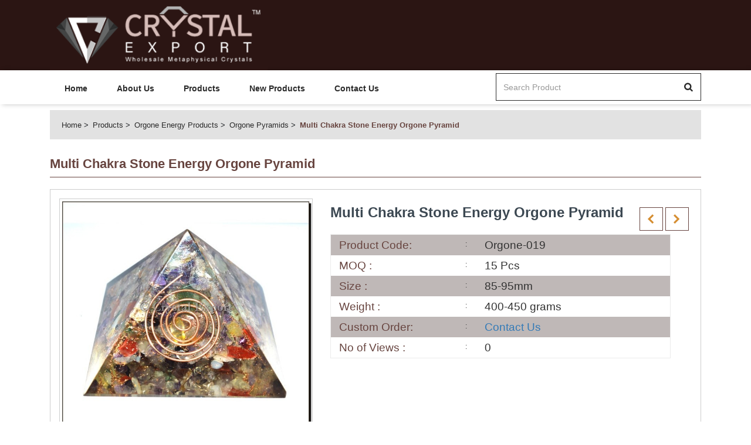

--- FILE ---
content_type: text/html; charset=UTF-8
request_url: https://www.crystalexport.in/productdetails/buy-gemstone-multi-chakra-stone-energy-orgone-pyra
body_size: 4290
content:
<!DOCTYPE html>
<html>
    

	<head>
		<meta charset="utf-8" />
		<title>Multi Chakra Stone Energy Orgone Pyramid Manufacturer</title>
		<meta name="description" content="Crystal Export is one the Leading Manufacturer of Multi Chakra Stone Energy Orgone Pyramid form india, contact us on +91-9924796684 for best deals." />
		<meta name="keywords" content="Multi Chakra Stone Energy Orgone Pyramid" />
		
		<meta charset="UTF-8">
		<meta http-equiv="Content-Type" content="text/html; charset=utf-8" />
		<meta name="author" content="Crystal Export" />
		<meta name="robots" content="index, follow" />
		<meta name="revisit-after" content="2 days" />
		<meta name="googlebot" content="all" />
		<meta name="viewport" content="width=device-width, initial-scale=1"> 
		<meta http-equiv="content-language" content="en-us" /> 
		<meta name="viewport" content="width=device-width, initial-scale=1.0, maximum-scale=1.0, user-scalable=no" />
		<meta http-equiv="X-UA-Compatible" content="IE=edge" />
		
		
		<link rel="shortcut icon" href="https://www.crystalexport.in/images/favicon/Crystal_copy.png" type="image/x-icon" />
		<link  href="https://www.crystalexport.in/images/favicon/Crystal_copy.png"  rel="apple-touch-icon"  />
		<link rel="SHORTCUT ICON" href="https://www.crystalexport.in/images/favicon/Crystal_copy.png"/>


		<link href="https://www.crystalexport.in/images/favicon/Crystal_copy.png" rel="apple-touch-icon" />
		<link href="https://www.crystalexport.in/images/favicon/Crystal_copy.png" rel="apple-touch-icon" sizes="76x76" />
		<link href="https://www.crystalexport.in/images/favicon/Crystal_copy.png" rel="apple-touch-icon" sizes="120x120" />
		<link href="https://www.crystalexport.in/images/favicon/Crystal_copy.png" rel="apple-touch-icon" sizes="152x152" />
		<link href="https://www.crystalexport.in/images/favicon/Crystal_copy.png" rel="apple-touch-icon" sizes="180x180" />
		<link href="https://www.crystalexport.in/images/favicon/Crystal_copy.png" rel="icon" sizes="192x192" />
		<link href="https://www.crystalexport.in/images/favicon/Crystal_copy.png" rel="icon" sizes="128x128" />
		
		
		<link rel="shortcut icon" href="https://www.crystalexport.in/images/favicon/">
<!-- App css -->
<link href="https://www.crystalexport.in/theme/crystalexport.in/css/bootstrap.min.css" rel="stylesheet">
<link href="//fonts.googleapis.com/css?family=Roboto:300,400,500,700" rel="stylesheet">
<link href="//fonts.googleapis.com/css?family=Open+Sans:300,400,600,700" rel="stylesheet">
<link href="https://www.crystalexport.in/theme/crystalexport.in/css/font-awesome.min.css" rel="stylesheet">
<link href="https://www.crystalexport.in/theme/crystalexport.in/css/style.css" rel="stylesheet">
<link href="https://www.crystalexport.in/theme/common/common.css" rel="stylesheet">
<link rel="stylesheet" type="text/css" href="//stackpath.bootstrapcdn.com/font-awesome/4.7.0/css/font-awesome.min.css">	</head>


    <body>
	
	
	
	<header>
      <div class="header-frst">
        <div class="container">
        <div class="col-md-12 col-sm-12 col-xs-12">
          <div class="pull-left">
            <div class="hdr-lft">
              <ul>
                <li>
				
					<span class='txtwhite'>Welcome To Crystal Export</span>
				
                                  </li>
               
              </ul>
            </div>
          </div>
                  </div>
        </div>
      </div>
      <div class="hdr-second">
        <div class="container">
          <div class="col-md-5 col-sm-5 col-xs-12">            
            <div class="header-logo">
                <a href="https://www.crystalexport.in/">
                    <img src="https://www.crystalexport.in/images/favicon/crystalexport-logo-in1.png" class='img-responsive'>
                </a>
            </div>
          </div>
			        </div>
      </div>
      <div class="main-menu">
            <div class="container">
              <div class="col-md-8 col-sm-12 col-xs-12">
                <nav class="navbar navbar-default navbar-expand-lg">
                    <div class="navbar-header">
                      <button aria-expanded="false" data-target="#main-menu" data-toggle="collapse" class="navbar-toggle collapsed" type="button">
                        <span class="sr-only">Toggle navigation</span>
                        <span class="icon-bar"></span>
                        <span class="icon-bar"></span>
                        <span class="icon-bar"></span>
                      </button>
                    </div>

                    <div id="main-menu" class="collapse navbar-collapse">
								<ul class="nav navbar-nav">
			<li><a href="https://www.crystalexport.in/">Home</a></li>
			<li><a href="https://www.crystalexport.in/about-us">About Us</a></li>
			<li><a href="https://www.crystalexport.in/categories">Products</a></li>
			<li><a href="https://www.crystalexport.in/new-product">New Products</a></li>
			<li><a href="https://www.crystalexport.in/contact-us">Contact Us</a></li>                                                               
		</ul>                    </div><!-- /.navbar-collapse -->
                </nav>
              </div>
              <div class="col-md-4 col-sm-12 col-xs-12">  
			  
				<form action="https://www.crystalexport.in/search">			
					<div class="top-searchbar">
						<div class="input-group mb-3">
							<input type="text" placeholder="Search Product" class="form-control" required name='searchitem'>
							<span class="input-group-btn"> 
								<button type="submit" class="btn btn-outline-secondary"><img alt="search" src="https://www.crystalexport.in/theme/crystalexport.in/images/sear-ic.png"></button>
							</span>
						</div>
					</div>
				</form>
			  
              </div>
        </div>
        </div>
    </header>     
	 
	<section class="breadcrumbs">
      <div class="container">
        <div class="col-md-12">
          <div class="brdcrumbs">
              <ul>
					<li><a href="https://www.crystalexport.in/">Home</a></li>
					<li><a href="https://www.crystalexport.in/categories/">Products</a></li>
					<li><a href="https://www.crystalexport.in/categories/buy-gemstone-orgone-energy-products">Orgone Energy Products</a></li>
					<li><a href="https://www.crystalexport.in/buy-gemstone-orgone-energy-products/buy-gemstone-orgone-pyramids">Orgone Pyramids</a></li>
					<li>Multi Chakra Stone Energy Orgone Pyramid</li>
              </ul>
          </div>
        </div>
      </div>
    </section>
    <section class="pro-details mb-30">
        <div class="container">
          <div class="cmn-inr-page-ttl col-md-12">
            <h4>Multi Chakra Stone Energy Orgone Pyramid</h4>
          </div>
          <div class="clearfix"></div>
          <div class="col-md-12">
          <div class="pro-dtl-box">
                        <div class="detail-top-prt clearfix">
                            
							<div class="col-md-5 col-sm-5 col-xs-12">								
								<div class="xzoom-container">
								  <img class="xzoom4 img-responsive btn_addtocart_223544295_8815" id="xzoom-fancy" src="https://www.crystalexport.in/images/product/buy-gemstone-multi-chakra-stone-energy-orgone-pyramid.JPG" xoriginal="https://www.crystalexport.in/images/product/buy-gemstone-multi-chakra-stone-energy-orgone-pyramid.JPG" width='100%'/>
								  <div class="xzoom-thumbs">
									<a href="https://www.crystalexport.in/images/product/buy-gemstone-multi-chakra-stone-energy-orgone-pyramid.JPG"><img class="xzoom-gallery4" width="80" src="https://www.crystalexport.in/images/product/buy-gemstone-multi-chakra-stone-energy-orgone-pyramid.JPG"  xpreview="https://www.crystalexport.in/images/product/buy-gemstone-multi-chakra-stone-energy-orgone-pyramid.JPG" title="Multi Chakra Stone Energy Orgone Pyramid"></a>
																						
								  </div>
								</div>  
							</div>
             
							
							
							<div class="col-md-7 col-sm-7 col-xs-12">
                                <div class="pro-dtl-rgt">
								
								
									<div class="prdt-nxt-prev">					
													
									<a href='https://www.crystalexport.in/productdetails/buy-gemstone-multi-stone-energy-orgone-pyramid' class='prev-lnk'></a>&nbsp;<a href='https://www.crystalexport.in/productdetails/buy-gemstone-multi-chakra-stone-energy-orgone-pyra' class='next-lnk'></a>					
								</div>
								
								
                                    <div class="prdt-title">Multi Chakra Stone Energy Orgone Pyramid</div>
									
																		
									
                                    <div class="prdt-dtl-lst">
                                        <ul>
											<li>
												<div class="lst-label">Product Code:</div>
												<div class="lst-lbl-val">Orgone-019</div>
												<div class="clearfix"></div>
											</li>
											<li>
												<div class="lst-label">MOQ : </div>
												<div class="lst-lbl-val">15 Pcs</div>
												<div class="clearfix"></div>
											</li>
											<li>
												<div class="lst-label">Size : </div>
												<div class="lst-lbl-val">85-95mm</div>
												<div class="clearfix"></div>
											</li>
											
											<li>
												<div class="lst-label">Weight : </div>
												<div class="lst-lbl-val">400-450 grams</div>
												<div class="clearfix"></div>
											</li>
											<li>
												<div class="lst-label">Custom Order:</div>
												<div class="lst-lbl-val"><a href="mailto:info@crystalexport.net?subject=Item Code : Orgone-019 : Customs Order &body=Please send Us Details Which Stones you want this Item or tell us your new design idea that you want!">Contact Us</a></div>
												<div class="clearfix"></div>
											</li>
											<li>
												<div class="lst-label">No of Views : </div>
												<div class="lst-lbl-val">0</div>
												<div class="clearfix"></div>
											</li>
										</ul>
                                        <div class="clearfix"></div>
                                    </div>
                                                                   </div>
                            </div>
                        </div>
                        <div class="clearfix"></div>
                    </div>
              </div>
        </div>
    </section>
    <section class="product-description">
      <div class="container">
        <div class="cmn-inr-page-ttl col-md-12">
          <h4>Product Description</h4>
        </div>
        <div class="pro-desc col-md-12">
			Crystal Export is one the Leading Manufacturer of Multi Chakra Stone Energy Orgone Pyramid form india, contact us on +91-9924796684 for best deals. To Get any of the product at wholesale prices, you can order online easly at by <a href="http://www.crystalexport.com">www.crystalexport.com</a>.        </div>
      </div>
    </section>
    <section class="new-product mb-30">
      <div class="container">
        <div class="col-md-12">
		
				
        </div>
	  
	  
	  </div>
    </section>
    <section class="dis-product mb-30">
      <div class="container">
        
		
		<div class="col-md-12">
		
				
        </div>
		
		
		</div>
    </section>
     
	
	
	
		
 
 <footer>
        <div class="container">
        <div>
           <div class="col-md-3 col-sm-6 col-xs-12 sm-clr">
               <div class="cmn-ftr-label">Crystal Export</div>
               <div class="ftr-adrs-row">
                   <img src="https://www.crystalexport.in/theme/crystalexport.in/images/location.png">
                   <div class="fltr-ad-des">
                       Crystal House, New Kothi Building<br> Cambay- 388620, Gujarat, INDIA                   </div>
               </div>
               <div class="ftr-adrs-row">
                   <i class="fa fa-user" style="float: left;margin-top: 3px;"></i>
                   <div class="fltr-ad-des">
                      +91-9898796674                   </div>
               </div>
               <div class="ftr-adrs-row">
                   <img src="https://www.crystalexport.in/theme/crystalexport.in/images/cell-ic.png">
                   <div class="fltr-ad-des">
                      +91-9898796674                   </div>
               </div>
               <div class="ftr-adrs-row">
                   <img src="https://www.crystalexport.in/theme/crystalexport.in/images/email-ic.png">
                   <div class="fltr-ad-des">
                      Email: info@crystalexport.net                   </div>
               </div>
           </div> 
           <div class="col-md-3 col-sm-6 col-xs-12 sm-clr">
                <div class="cmn-ftr-label">Important Link</div>
                <div class="fotter-links">
                <ul>
					<li><a href="https://www.crystalexport.in/">Home</a></li>
					<li><a href="https://www.crystalexport.in/about-us">About Us</a></li>
					<li><a href="https://www.crystalexport.in/categories">Products</a></li>
					<li><a href="https://www.crystalexport.in/stone-types">Stone list</a></li>
					<li><a href="https://www.crystalexport.in/contact-us">Contact Us</a></li> 
                </ul>
                </div>
           </div>
           <div class="col-md-3 col-sm-6 col-xs-12 sm-clr">
                <div class="cmn-ftr-label">Information Link</div>
                <div class="fotter-links">
                <ul>
                    <li><a href="https://www.crystalexport.in/ordering-payment">Ordering and Payment</a></li>
                    <li><a href="https://www.crystalexport.in/delivery-information">Delivery Information</a></li>
                    <li><a href="https://www.crystalexport.in/return-refund">Return and Refund</a></li>
                    <li><a href="https://www.crystalexport.in/privacy-policy">Privacy-Policy</a></li>
                    <li><a href="https://www.crystalexport.in/faq">FAQ</a></li>
                </ul>
                </div>
           </div>
           <div class="col-md-3 col-sm-6 col-xs-12 sm-clr">
                <div class="cmn-ftr-label">My Account</div>
                <div class="fotter-links">
                <ul>
                    <li><a href="https://www.crystalexport.in/ordering-payment">Ordering and Payment</a></li>
                    <li><a href="https://www.crystalexport.in/delivery-information">Delivery Information</a></li>
                    <li><a href="https://www.crystalexport.in/return-refund">Return and Refund</a></li>
                    <li><a href="https://www.crystalexport.in/privacy-policy">Privacy-Policy</a></li>
                    <li><a href="https://www.crystalexport.in/faq">FAQ</a></li>
                </ul>
                </div>
           </div>
           <div class="clearfix"></div>
           </div>
           <div class="footer-social-link">
               <ul>
											<li class="">
							<a >
								 
									<img src="https://www.crystalexport.in/images/social/whatap.png"  title="" class='cursor_pointer' alt=''/>

															</a>
						</li>
												<li class="">
							<a >
								 
									<img src="https://www.crystalexport.in/images/social/tango-icon.png"  title="" class='cursor_pointer' alt=''/>

															</a>
						</li>
												<li class="">
							<a >
								 
									<img src="https://www.crystalexport.in/images/social/viber(1).png"  title="" class='cursor_pointer' alt=''/>

															</a>
						</li>
												<li class="">
							<a  onclick="alert('Facebook')" >
								 
									<img src="https://www.crystalexport.in/images/social/fb.png"  title="Facebook" class='cursor_pointer' alt='Facebook'/>

															</a>
						</li>
												<li class="">
							<a  onclick="alert('Google')" >
								 
									<img src="https://www.crystalexport.in/images/social/g+.png"  title="Google" class='cursor_pointer' alt='Google'/>

															</a>
						</li>
												<li class="">
							<a  onclick="alert('Instragram')" >
								 
									<img src="https://www.crystalexport.in/images/social/insta.png"  title="Instragram" class='cursor_pointer' alt='Instragram'/>

															</a>
						</li>
												<li class="">
							<a >
								 
									<img src="https://www.crystalexport.in/images/social/in1.png"  title="" class='cursor_pointer' alt=''/>

															</a>
						</li>
												<li class="">
							<a >
								 
									<img src="https://www.crystalexport.in/images/social/twiter.png"  title="" class='cursor_pointer' alt=''/>

															</a>
						</li>
												<li class="">
							<a >
								 
									<img src="https://www.crystalexport.in/images/social/wordpress-logo-of-a-letter-in-a-circle.png"  title="" class='cursor_pointer' alt=''/>

															</a>
						</li>
												<li class="">
							<a >
								 
									<img src="https://www.crystalexport.in/images/social/youtube.png"  title="" class='cursor_pointer' alt=''/>

															</a>
						</li>
												<li class="">
							<a >
								 
									<img src="https://www.crystalexport.in/images/social/wechat(1).png"  title="" class='cursor_pointer' alt=''/>

															</a>
						</li>
												<li class="">
							<a >
								 
									<img src="https://www.crystalexport.in/images/social/skype1.png"  title="" class='cursor_pointer' alt=''/>

															</a>
						</li>
						               </ul>
           </div>
        </div>
        <div class="footer-bottom">
          Copyright 2018 Crystalexport.in. All Rights Reserved.        </div>
    </footer>
   



<div class="modal fade" id="launchModalLarge" tabindex="-1" role="dialog" aria-labelledby="launchModalLabel" aria-hidden="true">
  <div class="modal-dialog modal-lg" role="document">
    <div class="modal-content">
      <div class="modal-header">
        <button type="button" class="close" data-dismiss="modal" aria-label="Close">
          <span aria-hidden="true">&times;</span>
        </button>
		<h5 class="modal-title"></h5>
        
      </div>
      <div class="modal-body">
        <h2 class="text-center"></h2>
      </div>
     
    </div>
  </div>
</div>		
	
	

<div class="modal fade" id="launchModal" tabindex="-1" role="dialog" aria-labelledby="launchModalLabel" aria-hidden="true">
  <div class="modal-dialog modal-md" role="document">
    <div class="modal-content">
      <div class="modal-header">
        <button type="button" class="close" data-dismiss="modal" aria-label="Close">
          <span aria-hidden="true">&times;</span>
        </button>
		<h5 class="modal-title"></h5>
        
      </div>
      <div class="modal-body">
        <h2 class="text-center"></h2>
      </div>
      <div class="modal-footer modal-footer text-center">
        <a href="https://www.crystalexport.in/mycart" class="btn btn-primary sharp">Go to Cart</a>
        <button type="button" class="btn btn-success sharp" data-dismiss="modal">Continue Shopping</button>
      </div>
    </div>
  </div>
</div>	<script src="//ajax.googleapis.com/ajax/libs/jquery/1.12.4/jquery.min.js"></script>
<script src='//code.jquery.com/ui/1.10.1/jquery-ui.js'></script>
<script src="https://www.crystalexport.in/theme/crystalexport.in/js/bootstrap.min.js"></script>
<link rel="stylesheet" type="text/css" href="https://www.crystalexport.in/theme/Admin/modules/xzoom/css/xzoom.css" media="all" />
<link type="text/css" rel="stylesheet" media="all" href="https://www.crystalexport.in/theme/Admin/modules/xzoom/css/jquery.fancybox.css" />
<link type="text/css" rel="stylesheet" media="all" href="https://www.crystalexport.in/theme/Admin/modules/xzoom/css/magnific-popup.css" />	
 
 
<script type="text/javascript" src="https://www.crystalexport.in/theme/Admin/modules/xzoom/js/xzoom.min.js"></script>		 
<script type="text/javascript" src="https://www.crystalexport.in/theme/Admin/modules/xzoom/js/jquery.fancybox.js"></script>
<script type="text/javascript" src="https://www.crystalexport.in/theme/Admin/modules/xzoom/js/magnific-popup.js"></script> 
<script src="https://www.crystalexport.in/theme/Admin/modules/xzoom/js/foundation.min.js"></script>
<script src="https://www.crystalexport.in/theme/Admin/modules/xzoom/js/setup.js"></script>
		<link href="https://www.crystalexport.in/theme/crystalexport.in/css/owl.carousel.min.css" rel="stylesheet">
        <link href="https://www.crystalexport.in/theme/crystalexport.in/css/owl.theme.default.min.css" rel="stylesheet">		
		<script src="https://www.crystalexport.in/theme/crystalexport.in/js/owl.carousel.min.js"></script>      
        <script>
            $(document).ready(function() {
				
				
				$('#bnr-slider').owlCarousel({
					loop: false,
					nav: true,
					responsiveClass: true,
					responsive: {
					   0: {
						items: 1,
						nav: true
					  },
					  1199: {
						items: 1,
						nav: true,
						loop: false,
					  }
					}
				 });
				
				
              $('.sliderproductds').owlCarousel({
                loop: false,
                nav: true,
                responsiveClass: true,
                responsive: {
                  0: {
                    items: 1,
                    nav: true
                  },
                  600: {
                    items: 2,
                    nav: true
                  },
                  992: {
                    items: 3,
                    nav: true
                  },
                  1199: {
                    items: 4,
                    nav: true,
                    loop: false,
                  }
                }
              });
				
            });
          </script>
    <script>		
	$(document).ready(function(){
		current_page_link = document.location.href;
		$(".nav a").each(function(){
		   var link_loop = $(this).attr("href");
		   if(link_loop === current_page_link){
			   var found_url = $(this).attr("href");
			   $('.nav a[href="'+found_url+'"]').parent().addClass('active');
		   }
	   });		   
	   
	   $(".categoryList a").each(function(){
		   var link_loop = $(this).attr("href");
		   if(link_loop === current_page_link){
			   var found_url = $(this).attr("href");
			   $('.categoryList a[href="'+found_url+'"]').parent().addClass('active');
			   $('.categoryList a[href="'+found_url+'"]').parent().parent().parent().addClass('in');
			   $('.categoryList a[href="'+found_url+'"]').parent().parent().parent().parent().find('.panel-heading').removeClass('collapsed');
		   }
	   });
	   
	});
	
	$(document).on("click", ".quickview", function(){
		$('#quick-view .modal-body').empty().html("<div class='text-center'><img src='https://www.crystalexport.in/images/loadingproducts.gif' class='img-responsive' style='display: inline-block;'/></div>");	
		$('#quick-view').modal("show");
		var data_productid=$(this).attr('data_productid');
		var dataString = 'id='+data_productid;
		$.ajax({
			type:'POST',
			data:dataString,
			url:'https://www.crystalexport.in/quickview',
			success:function(data) {
				
				$('#quick-view .modal-body').empty().html(data);					
			}
		});
	});
		
</script>
<div class="modal fade cmn-pop" id="quick-view" role="dialog">
	<div class="modal-dialog modal-lg">
	  <!-- Modal content-->
	  <div class="modal-content">
		  <button type="button" class="close" data-dismiss="modal">&times;</button>
		  
		<div class="modal-body">
		  </div>
		
	  </div>
	  
	</div>
</div>            <script type="text/javascript" src="https://www.crystalexport.in/theme/Admin/modules/lazyload/jquery.devrama.lazyload.min-0.9.3.js"></script>
<script>

$(document).ready(function(){
	$.DrLazyload();
});


</script> 
 		
</body>
</html>